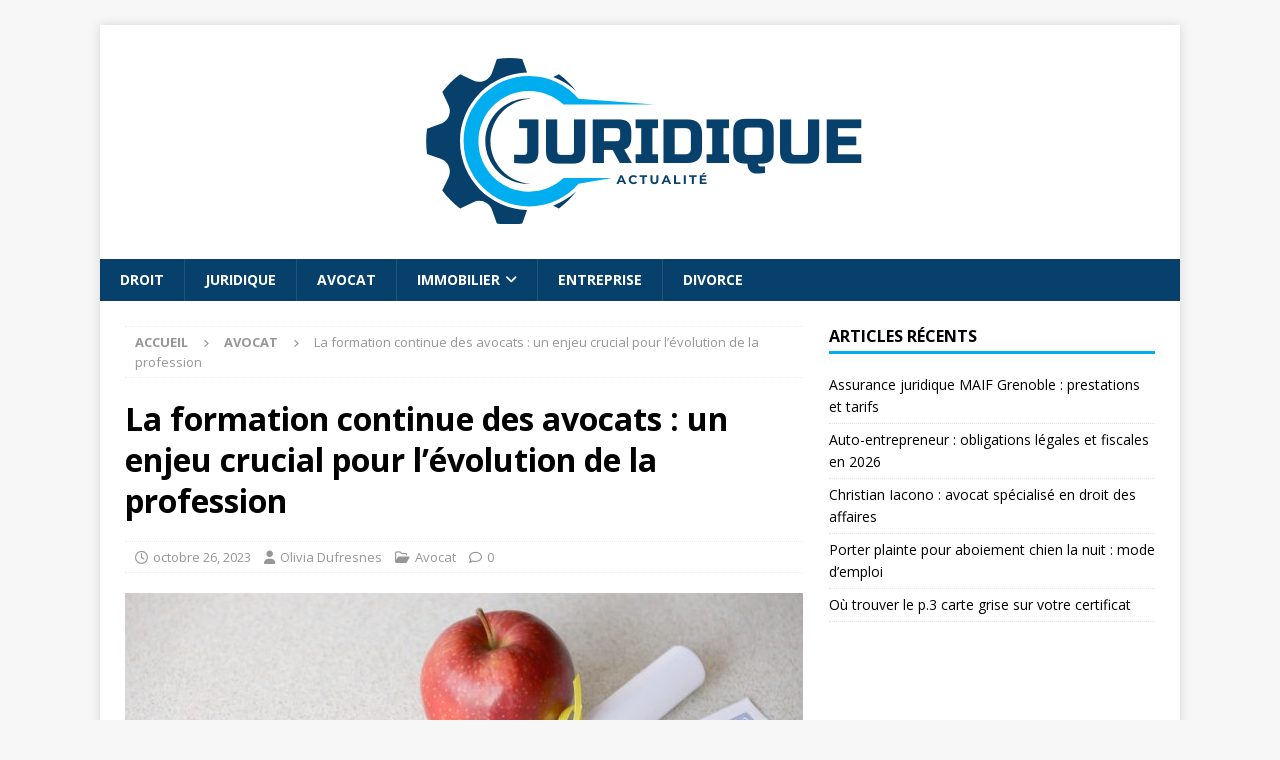

--- FILE ---
content_type: text/html; charset=UTF-8
request_url: https://www.debeugny-cortier-avocats.fr/la-formation-continue-des-avocats-un-enjeu-crucial-pour-levolution-de-la-profession/
body_size: 12699
content:
<!DOCTYPE html>
<html class="no-js mh-one-sb" lang="fr-FR">
<head>
<meta charset="UTF-8">
<meta name="viewport" content="width=device-width, initial-scale=1.0">
<link rel="profile" href="http://gmpg.org/xfn/11" />
<link rel="pingback" href="https://www.debeugny-cortier-avocats.fr/xmlrpc.php" />
<title>La formation continue des avocats : un enjeu crucial pour l&#039;évolution de la profession - DCA</title>
	<style>img:is([sizes="auto" i], [sizes^="auto," i]) { contain-intrinsic-size: 3000px 1500px }</style>
	<meta name="description" content="La formation continue des avocats est un sujet de plus en plus préoccupant à mesure que les enjeux juridiques, économiques et technologiques évoluent rapidement. Dans un contexte où le droit se complexifie et où les avocats doivent constamment adapter leurs compétences, la formation continue apparaît comme un impératif pour la…">
<meta name="robots" content="index, follow, max-snippet:-1, max-image-preview:large, max-video-preview:-1">
<link rel="canonical" href="https://www.debeugny-cortier-avocats.fr/la-formation-continue-des-avocats-un-enjeu-crucial-pour-levolution-de-la-profession/">
<meta property="og:url" content="https://www.debeugny-cortier-avocats.fr/la-formation-continue-des-avocats-un-enjeu-crucial-pour-levolution-de-la-profession/">
<meta property="og:site_name" content="DCA">
<meta property="og:locale" content="fr_FR">
<meta property="og:type" content="article">
<meta property="og:title" content="La formation continue des avocats : un enjeu crucial pour l&#039;évolution de la profession - DCA">
<meta property="og:description" content="La formation continue des avocats est un sujet de plus en plus préoccupant à mesure que les enjeux juridiques, économiques et technologiques évoluent rapidement. Dans un contexte où le droit se complexifie et où les avocats doivent constamment adapter leurs compétences, la formation continue apparaît comme un impératif pour la…">
<meta property="og:image" content="https://www.debeugny-cortier-avocats.fr/wp-content/uploads/2023/10/envato-elementspbfze.jpg">
<meta property="og:image:secure_url" content="https://www.debeugny-cortier-avocats.fr/wp-content/uploads/2023/10/envato-elementspbfze.jpg">
<meta property="og:image:width" content="1000">
<meta property="og:image:height" content="667">
<meta property="fb:pages" content="">
<meta property="fb:admins" content="">
<meta property="fb:app_id" content="">
<meta name="twitter:card" content="summary">
<meta name="twitter:title" content="La formation continue des avocats : un enjeu crucial pour l&#039;évolution de la profession - DCA">
<meta name="twitter:description" content="La formation continue des avocats est un sujet de plus en plus préoccupant à mesure que les enjeux juridiques, économiques et technologiques évoluent rapidement. Dans un contexte où le droit se complexifie et où les avocats doivent constamment adapter leurs compétences, la formation continue apparaît comme un impératif pour la…">
<meta name="twitter:image" content="https://www.debeugny-cortier-avocats.fr/wp-content/uploads/2023/10/envato-elementspbfze.jpg">
<link rel='dns-prefetch' href='//fonts.googleapis.com' />
<link rel="alternate" type="application/rss+xml" title="DCA &raquo; Flux" href="https://www.debeugny-cortier-avocats.fr/feed/" />
<link rel="alternate" type="application/rss+xml" title="DCA &raquo; Flux des commentaires" href="https://www.debeugny-cortier-avocats.fr/comments/feed/" />
<link rel="alternate" type="application/rss+xml" title="DCA &raquo; La formation continue des avocats : un enjeu crucial pour l&rsquo;évolution de la profession Flux des commentaires" href="https://www.debeugny-cortier-avocats.fr/la-formation-continue-des-avocats-un-enjeu-crucial-pour-levolution-de-la-profession/feed/" />
<script type="text/javascript">
/* <![CDATA[ */
window._wpemojiSettings = {"baseUrl":"https:\/\/s.w.org\/images\/core\/emoji\/16.0.1\/72x72\/","ext":".png","svgUrl":"https:\/\/s.w.org\/images\/core\/emoji\/16.0.1\/svg\/","svgExt":".svg","source":{"concatemoji":"https:\/\/www.debeugny-cortier-avocats.fr\/wp-includes\/js\/wp-emoji-release.min.js?ver=6.8.3"}};
/*! This file is auto-generated */
!function(s,n){var o,i,e;function c(e){try{var t={supportTests:e,timestamp:(new Date).valueOf()};sessionStorage.setItem(o,JSON.stringify(t))}catch(e){}}function p(e,t,n){e.clearRect(0,0,e.canvas.width,e.canvas.height),e.fillText(t,0,0);var t=new Uint32Array(e.getImageData(0,0,e.canvas.width,e.canvas.height).data),a=(e.clearRect(0,0,e.canvas.width,e.canvas.height),e.fillText(n,0,0),new Uint32Array(e.getImageData(0,0,e.canvas.width,e.canvas.height).data));return t.every(function(e,t){return e===a[t]})}function u(e,t){e.clearRect(0,0,e.canvas.width,e.canvas.height),e.fillText(t,0,0);for(var n=e.getImageData(16,16,1,1),a=0;a<n.data.length;a++)if(0!==n.data[a])return!1;return!0}function f(e,t,n,a){switch(t){case"flag":return n(e,"\ud83c\udff3\ufe0f\u200d\u26a7\ufe0f","\ud83c\udff3\ufe0f\u200b\u26a7\ufe0f")?!1:!n(e,"\ud83c\udde8\ud83c\uddf6","\ud83c\udde8\u200b\ud83c\uddf6")&&!n(e,"\ud83c\udff4\udb40\udc67\udb40\udc62\udb40\udc65\udb40\udc6e\udb40\udc67\udb40\udc7f","\ud83c\udff4\u200b\udb40\udc67\u200b\udb40\udc62\u200b\udb40\udc65\u200b\udb40\udc6e\u200b\udb40\udc67\u200b\udb40\udc7f");case"emoji":return!a(e,"\ud83e\udedf")}return!1}function g(e,t,n,a){var r="undefined"!=typeof WorkerGlobalScope&&self instanceof WorkerGlobalScope?new OffscreenCanvas(300,150):s.createElement("canvas"),o=r.getContext("2d",{willReadFrequently:!0}),i=(o.textBaseline="top",o.font="600 32px Arial",{});return e.forEach(function(e){i[e]=t(o,e,n,a)}),i}function t(e){var t=s.createElement("script");t.src=e,t.defer=!0,s.head.appendChild(t)}"undefined"!=typeof Promise&&(o="wpEmojiSettingsSupports",i=["flag","emoji"],n.supports={everything:!0,everythingExceptFlag:!0},e=new Promise(function(e){s.addEventListener("DOMContentLoaded",e,{once:!0})}),new Promise(function(t){var n=function(){try{var e=JSON.parse(sessionStorage.getItem(o));if("object"==typeof e&&"number"==typeof e.timestamp&&(new Date).valueOf()<e.timestamp+604800&&"object"==typeof e.supportTests)return e.supportTests}catch(e){}return null}();if(!n){if("undefined"!=typeof Worker&&"undefined"!=typeof OffscreenCanvas&&"undefined"!=typeof URL&&URL.createObjectURL&&"undefined"!=typeof Blob)try{var e="postMessage("+g.toString()+"("+[JSON.stringify(i),f.toString(),p.toString(),u.toString()].join(",")+"));",a=new Blob([e],{type:"text/javascript"}),r=new Worker(URL.createObjectURL(a),{name:"wpTestEmojiSupports"});return void(r.onmessage=function(e){c(n=e.data),r.terminate(),t(n)})}catch(e){}c(n=g(i,f,p,u))}t(n)}).then(function(e){for(var t in e)n.supports[t]=e[t],n.supports.everything=n.supports.everything&&n.supports[t],"flag"!==t&&(n.supports.everythingExceptFlag=n.supports.everythingExceptFlag&&n.supports[t]);n.supports.everythingExceptFlag=n.supports.everythingExceptFlag&&!n.supports.flag,n.DOMReady=!1,n.readyCallback=function(){n.DOMReady=!0}}).then(function(){return e}).then(function(){var e;n.supports.everything||(n.readyCallback(),(e=n.source||{}).concatemoji?t(e.concatemoji):e.wpemoji&&e.twemoji&&(t(e.twemoji),t(e.wpemoji)))}))}((window,document),window._wpemojiSettings);
/* ]]> */
</script>
<style id='wp-emoji-styles-inline-css' type='text/css'>

	img.wp-smiley, img.emoji {
		display: inline !important;
		border: none !important;
		box-shadow: none !important;
		height: 1em !important;
		width: 1em !important;
		margin: 0 0.07em !important;
		vertical-align: -0.1em !important;
		background: none !important;
		padding: 0 !important;
	}
</style>
<link rel='stylesheet' id='wp-block-library-css' href='https://www.debeugny-cortier-avocats.fr/wp-includes/css/dist/block-library/style.min.css?ver=6.8.3' type='text/css' media='all' />
<style id='classic-theme-styles-inline-css' type='text/css'>
/*! This file is auto-generated */
.wp-block-button__link{color:#fff;background-color:#32373c;border-radius:9999px;box-shadow:none;text-decoration:none;padding:calc(.667em + 2px) calc(1.333em + 2px);font-size:1.125em}.wp-block-file__button{background:#32373c;color:#fff;text-decoration:none}
</style>
<style id='global-styles-inline-css' type='text/css'>
:root{--wp--preset--aspect-ratio--square: 1;--wp--preset--aspect-ratio--4-3: 4/3;--wp--preset--aspect-ratio--3-4: 3/4;--wp--preset--aspect-ratio--3-2: 3/2;--wp--preset--aspect-ratio--2-3: 2/3;--wp--preset--aspect-ratio--16-9: 16/9;--wp--preset--aspect-ratio--9-16: 9/16;--wp--preset--color--black: #000000;--wp--preset--color--cyan-bluish-gray: #abb8c3;--wp--preset--color--white: #ffffff;--wp--preset--color--pale-pink: #f78da7;--wp--preset--color--vivid-red: #cf2e2e;--wp--preset--color--luminous-vivid-orange: #ff6900;--wp--preset--color--luminous-vivid-amber: #fcb900;--wp--preset--color--light-green-cyan: #7bdcb5;--wp--preset--color--vivid-green-cyan: #00d084;--wp--preset--color--pale-cyan-blue: #8ed1fc;--wp--preset--color--vivid-cyan-blue: #0693e3;--wp--preset--color--vivid-purple: #9b51e0;--wp--preset--gradient--vivid-cyan-blue-to-vivid-purple: linear-gradient(135deg,rgba(6,147,227,1) 0%,rgb(155,81,224) 100%);--wp--preset--gradient--light-green-cyan-to-vivid-green-cyan: linear-gradient(135deg,rgb(122,220,180) 0%,rgb(0,208,130) 100%);--wp--preset--gradient--luminous-vivid-amber-to-luminous-vivid-orange: linear-gradient(135deg,rgba(252,185,0,1) 0%,rgba(255,105,0,1) 100%);--wp--preset--gradient--luminous-vivid-orange-to-vivid-red: linear-gradient(135deg,rgba(255,105,0,1) 0%,rgb(207,46,46) 100%);--wp--preset--gradient--very-light-gray-to-cyan-bluish-gray: linear-gradient(135deg,rgb(238,238,238) 0%,rgb(169,184,195) 100%);--wp--preset--gradient--cool-to-warm-spectrum: linear-gradient(135deg,rgb(74,234,220) 0%,rgb(151,120,209) 20%,rgb(207,42,186) 40%,rgb(238,44,130) 60%,rgb(251,105,98) 80%,rgb(254,248,76) 100%);--wp--preset--gradient--blush-light-purple: linear-gradient(135deg,rgb(255,206,236) 0%,rgb(152,150,240) 100%);--wp--preset--gradient--blush-bordeaux: linear-gradient(135deg,rgb(254,205,165) 0%,rgb(254,45,45) 50%,rgb(107,0,62) 100%);--wp--preset--gradient--luminous-dusk: linear-gradient(135deg,rgb(255,203,112) 0%,rgb(199,81,192) 50%,rgb(65,88,208) 100%);--wp--preset--gradient--pale-ocean: linear-gradient(135deg,rgb(255,245,203) 0%,rgb(182,227,212) 50%,rgb(51,167,181) 100%);--wp--preset--gradient--electric-grass: linear-gradient(135deg,rgb(202,248,128) 0%,rgb(113,206,126) 100%);--wp--preset--gradient--midnight: linear-gradient(135deg,rgb(2,3,129) 0%,rgb(40,116,252) 100%);--wp--preset--font-size--small: 13px;--wp--preset--font-size--medium: 20px;--wp--preset--font-size--large: 36px;--wp--preset--font-size--x-large: 42px;--wp--preset--spacing--20: 0.44rem;--wp--preset--spacing--30: 0.67rem;--wp--preset--spacing--40: 1rem;--wp--preset--spacing--50: 1.5rem;--wp--preset--spacing--60: 2.25rem;--wp--preset--spacing--70: 3.38rem;--wp--preset--spacing--80: 5.06rem;--wp--preset--shadow--natural: 6px 6px 9px rgba(0, 0, 0, 0.2);--wp--preset--shadow--deep: 12px 12px 50px rgba(0, 0, 0, 0.4);--wp--preset--shadow--sharp: 6px 6px 0px rgba(0, 0, 0, 0.2);--wp--preset--shadow--outlined: 6px 6px 0px -3px rgba(255, 255, 255, 1), 6px 6px rgba(0, 0, 0, 1);--wp--preset--shadow--crisp: 6px 6px 0px rgba(0, 0, 0, 1);}:where(.is-layout-flex){gap: 0.5em;}:where(.is-layout-grid){gap: 0.5em;}body .is-layout-flex{display: flex;}.is-layout-flex{flex-wrap: wrap;align-items: center;}.is-layout-flex > :is(*, div){margin: 0;}body .is-layout-grid{display: grid;}.is-layout-grid > :is(*, div){margin: 0;}:where(.wp-block-columns.is-layout-flex){gap: 2em;}:where(.wp-block-columns.is-layout-grid){gap: 2em;}:where(.wp-block-post-template.is-layout-flex){gap: 1.25em;}:where(.wp-block-post-template.is-layout-grid){gap: 1.25em;}.has-black-color{color: var(--wp--preset--color--black) !important;}.has-cyan-bluish-gray-color{color: var(--wp--preset--color--cyan-bluish-gray) !important;}.has-white-color{color: var(--wp--preset--color--white) !important;}.has-pale-pink-color{color: var(--wp--preset--color--pale-pink) !important;}.has-vivid-red-color{color: var(--wp--preset--color--vivid-red) !important;}.has-luminous-vivid-orange-color{color: var(--wp--preset--color--luminous-vivid-orange) !important;}.has-luminous-vivid-amber-color{color: var(--wp--preset--color--luminous-vivid-amber) !important;}.has-light-green-cyan-color{color: var(--wp--preset--color--light-green-cyan) !important;}.has-vivid-green-cyan-color{color: var(--wp--preset--color--vivid-green-cyan) !important;}.has-pale-cyan-blue-color{color: var(--wp--preset--color--pale-cyan-blue) !important;}.has-vivid-cyan-blue-color{color: var(--wp--preset--color--vivid-cyan-blue) !important;}.has-vivid-purple-color{color: var(--wp--preset--color--vivid-purple) !important;}.has-black-background-color{background-color: var(--wp--preset--color--black) !important;}.has-cyan-bluish-gray-background-color{background-color: var(--wp--preset--color--cyan-bluish-gray) !important;}.has-white-background-color{background-color: var(--wp--preset--color--white) !important;}.has-pale-pink-background-color{background-color: var(--wp--preset--color--pale-pink) !important;}.has-vivid-red-background-color{background-color: var(--wp--preset--color--vivid-red) !important;}.has-luminous-vivid-orange-background-color{background-color: var(--wp--preset--color--luminous-vivid-orange) !important;}.has-luminous-vivid-amber-background-color{background-color: var(--wp--preset--color--luminous-vivid-amber) !important;}.has-light-green-cyan-background-color{background-color: var(--wp--preset--color--light-green-cyan) !important;}.has-vivid-green-cyan-background-color{background-color: var(--wp--preset--color--vivid-green-cyan) !important;}.has-pale-cyan-blue-background-color{background-color: var(--wp--preset--color--pale-cyan-blue) !important;}.has-vivid-cyan-blue-background-color{background-color: var(--wp--preset--color--vivid-cyan-blue) !important;}.has-vivid-purple-background-color{background-color: var(--wp--preset--color--vivid-purple) !important;}.has-black-border-color{border-color: var(--wp--preset--color--black) !important;}.has-cyan-bluish-gray-border-color{border-color: var(--wp--preset--color--cyan-bluish-gray) !important;}.has-white-border-color{border-color: var(--wp--preset--color--white) !important;}.has-pale-pink-border-color{border-color: var(--wp--preset--color--pale-pink) !important;}.has-vivid-red-border-color{border-color: var(--wp--preset--color--vivid-red) !important;}.has-luminous-vivid-orange-border-color{border-color: var(--wp--preset--color--luminous-vivid-orange) !important;}.has-luminous-vivid-amber-border-color{border-color: var(--wp--preset--color--luminous-vivid-amber) !important;}.has-light-green-cyan-border-color{border-color: var(--wp--preset--color--light-green-cyan) !important;}.has-vivid-green-cyan-border-color{border-color: var(--wp--preset--color--vivid-green-cyan) !important;}.has-pale-cyan-blue-border-color{border-color: var(--wp--preset--color--pale-cyan-blue) !important;}.has-vivid-cyan-blue-border-color{border-color: var(--wp--preset--color--vivid-cyan-blue) !important;}.has-vivid-purple-border-color{border-color: var(--wp--preset--color--vivid-purple) !important;}.has-vivid-cyan-blue-to-vivid-purple-gradient-background{background: var(--wp--preset--gradient--vivid-cyan-blue-to-vivid-purple) !important;}.has-light-green-cyan-to-vivid-green-cyan-gradient-background{background: var(--wp--preset--gradient--light-green-cyan-to-vivid-green-cyan) !important;}.has-luminous-vivid-amber-to-luminous-vivid-orange-gradient-background{background: var(--wp--preset--gradient--luminous-vivid-amber-to-luminous-vivid-orange) !important;}.has-luminous-vivid-orange-to-vivid-red-gradient-background{background: var(--wp--preset--gradient--luminous-vivid-orange-to-vivid-red) !important;}.has-very-light-gray-to-cyan-bluish-gray-gradient-background{background: var(--wp--preset--gradient--very-light-gray-to-cyan-bluish-gray) !important;}.has-cool-to-warm-spectrum-gradient-background{background: var(--wp--preset--gradient--cool-to-warm-spectrum) !important;}.has-blush-light-purple-gradient-background{background: var(--wp--preset--gradient--blush-light-purple) !important;}.has-blush-bordeaux-gradient-background{background: var(--wp--preset--gradient--blush-bordeaux) !important;}.has-luminous-dusk-gradient-background{background: var(--wp--preset--gradient--luminous-dusk) !important;}.has-pale-ocean-gradient-background{background: var(--wp--preset--gradient--pale-ocean) !important;}.has-electric-grass-gradient-background{background: var(--wp--preset--gradient--electric-grass) !important;}.has-midnight-gradient-background{background: var(--wp--preset--gradient--midnight) !important;}.has-small-font-size{font-size: var(--wp--preset--font-size--small) !important;}.has-medium-font-size{font-size: var(--wp--preset--font-size--medium) !important;}.has-large-font-size{font-size: var(--wp--preset--font-size--large) !important;}.has-x-large-font-size{font-size: var(--wp--preset--font-size--x-large) !important;}
:where(.wp-block-post-template.is-layout-flex){gap: 1.25em;}:where(.wp-block-post-template.is-layout-grid){gap: 1.25em;}
:where(.wp-block-columns.is-layout-flex){gap: 2em;}:where(.wp-block-columns.is-layout-grid){gap: 2em;}
:root :where(.wp-block-pullquote){font-size: 1.5em;line-height: 1.6;}
</style>
<link rel='stylesheet' id='dashicons-css' href='https://www.debeugny-cortier-avocats.fr/wp-includes/css/dashicons.min.css?ver=6.8.3' type='text/css' media='all' />
<link rel='stylesheet' id='admin-bar-css' href='https://www.debeugny-cortier-avocats.fr/wp-includes/css/admin-bar.min.css?ver=6.8.3' type='text/css' media='all' />
<style id='admin-bar-inline-css' type='text/css'>

    /* Hide CanvasJS credits for P404 charts specifically */
    #p404RedirectChart .canvasjs-chart-credit {
        display: none !important;
    }
    
    #p404RedirectChart canvas {
        border-radius: 6px;
    }

    .p404-redirect-adminbar-weekly-title {
        font-weight: bold;
        font-size: 14px;
        color: #fff;
        margin-bottom: 6px;
    }

    #wpadminbar #wp-admin-bar-p404_free_top_button .ab-icon:before {
        content: "\f103";
        color: #dc3545;
        top: 3px;
    }
    
    #wp-admin-bar-p404_free_top_button .ab-item {
        min-width: 80px !important;
        padding: 0px !important;
    }
    
    /* Ensure proper positioning and z-index for P404 dropdown */
    .p404-redirect-adminbar-dropdown-wrap { 
        min-width: 0; 
        padding: 0;
        position: static !important;
    }
    
    #wpadminbar #wp-admin-bar-p404_free_top_button_dropdown {
        position: static !important;
    }
    
    #wpadminbar #wp-admin-bar-p404_free_top_button_dropdown .ab-item {
        padding: 0 !important;
        margin: 0 !important;
    }
    
    .p404-redirect-dropdown-container {
        min-width: 340px;
        padding: 18px 18px 12px 18px;
        background: #23282d !important;
        color: #fff;
        border-radius: 12px;
        box-shadow: 0 8px 32px rgba(0,0,0,0.25);
        margin-top: 10px;
        position: relative !important;
        z-index: 999999 !important;
        display: block !important;
        border: 1px solid #444;
    }
    
    /* Ensure P404 dropdown appears on hover */
    #wpadminbar #wp-admin-bar-p404_free_top_button .p404-redirect-dropdown-container { 
        display: none !important;
    }
    
    #wpadminbar #wp-admin-bar-p404_free_top_button:hover .p404-redirect-dropdown-container { 
        display: block !important;
    }
    
    #wpadminbar #wp-admin-bar-p404_free_top_button:hover #wp-admin-bar-p404_free_top_button_dropdown .p404-redirect-dropdown-container {
        display: block !important;
    }
    
    .p404-redirect-card {
        background: #2c3338;
        border-radius: 8px;
        padding: 18px 18px 12px 18px;
        box-shadow: 0 2px 8px rgba(0,0,0,0.07);
        display: flex;
        flex-direction: column;
        align-items: flex-start;
        border: 1px solid #444;
    }
    
    .p404-redirect-btn {
        display: inline-block;
        background: #dc3545;
        color: #fff !important;
        font-weight: bold;
        padding: 5px 22px;
        border-radius: 8px;
        text-decoration: none;
        font-size: 17px;
        transition: background 0.2s, box-shadow 0.2s;
        margin-top: 8px;
        box-shadow: 0 2px 8px rgba(220,53,69,0.15);
        text-align: center;
        line-height: 1.6;
    }
    
    .p404-redirect-btn:hover {
        background: #c82333;
        color: #fff !important;
        box-shadow: 0 4px 16px rgba(220,53,69,0.25);
    }
    
    /* Prevent conflicts with other admin bar dropdowns */
    #wpadminbar .ab-top-menu > li:hover > .ab-item,
    #wpadminbar .ab-top-menu > li.hover > .ab-item {
        z-index: auto;
    }
    
    #wpadminbar #wp-admin-bar-p404_free_top_button:hover > .ab-item {
        z-index: 999998 !important;
    }
    
</style>
<link rel='stylesheet' id='ez-toc-css' href='https://www.debeugny-cortier-avocats.fr/wp-content/plugins/easy-table-of-contents/assets/css/screen.min.css?ver=2.0.79.2' type='text/css' media='all' />
<style id='ez-toc-inline-css' type='text/css'>
div#ez-toc-container .ez-toc-title {font-size: 120%;}div#ez-toc-container .ez-toc-title {font-weight: 500;}div#ez-toc-container ul li , div#ez-toc-container ul li a {font-size: 95%;}div#ez-toc-container ul li , div#ez-toc-container ul li a {font-weight: 500;}div#ez-toc-container nav ul ul li {font-size: 90%;}.ez-toc-box-title {font-weight: bold; margin-bottom: 10px; text-align: center; text-transform: uppercase; letter-spacing: 1px; color: #666; padding-bottom: 5px;position:absolute;top:-4%;left:5%;background-color: inherit;transition: top 0.3s ease;}.ez-toc-box-title.toc-closed {top:-25%;}
.ez-toc-container-direction {direction: ltr;}.ez-toc-counter ul{counter-reset: item ;}.ez-toc-counter nav ul li a::before {content: counters(item, '.', decimal) '. ';display: inline-block;counter-increment: item;flex-grow: 0;flex-shrink: 0;margin-right: .2em; float: left; }.ez-toc-widget-direction {direction: ltr;}.ez-toc-widget-container ul{counter-reset: item ;}.ez-toc-widget-container nav ul li a::before {content: counters(item, '.', decimal) '. ';display: inline-block;counter-increment: item;flex-grow: 0;flex-shrink: 0;margin-right: .2em; float: left; }
</style>
<link rel='stylesheet' id='mh-google-fonts-css' href='https://fonts.googleapis.com/css?family=Open+Sans:300,400,400italic,600,700' type='text/css' media='all' />
<link rel='stylesheet' id='mh-font-awesome-css' href='https://www.debeugny-cortier-avocats.fr/wp-content/themes/mh-magazine/includes/core/assets/css/font-awesome.min.css' type='text/css' media='all' />
<link rel='stylesheet' id='mh-magazine-css' href='https://www.debeugny-cortier-avocats.fr/wp-content/themes/mh-magazine/style.css?ver=5.0.4' type='text/css' media='all' />
<script type="text/javascript" src="https://www.debeugny-cortier-avocats.fr/wp-includes/js/jquery/jquery.min.js?ver=3.7.1" id="jquery-core-js"></script>
<script type="text/javascript" src="https://www.debeugny-cortier-avocats.fr/wp-includes/js/jquery/jquery-migrate.min.js?ver=3.4.1" id="jquery-migrate-js"></script>
<script type="text/javascript" id="mh-scripts-js-extra">
/* <![CDATA[ */
var mh = {"text":{"toggle_menu":"Toggle Menu"}};
/* ]]> */
</script>
<script type="text/javascript" src="https://www.debeugny-cortier-avocats.fr/wp-content/themes/mh-magazine/includes/core/assets/js/scripts.js?ver=5.0.4" id="mh-scripts-js"></script>
<link rel="https://api.w.org/" href="https://www.debeugny-cortier-avocats.fr/wp-json/" /><link rel="alternate" title="JSON" type="application/json" href="https://www.debeugny-cortier-avocats.fr/wp-json/wp/v2/posts/631" /><link rel="EditURI" type="application/rsd+xml" title="RSD" href="https://www.debeugny-cortier-avocats.fr/xmlrpc.php?rsd" />
<meta name="generator" content="WordPress 6.8.3" />
<link rel='shortlink' href='https://www.debeugny-cortier-avocats.fr/?p=631' />
<link rel="alternate" title="oEmbed (JSON)" type="application/json+oembed" href="https://www.debeugny-cortier-avocats.fr/wp-json/oembed/1.0/embed?url=https%3A%2F%2Fwww.debeugny-cortier-avocats.fr%2Fla-formation-continue-des-avocats-un-enjeu-crucial-pour-levolution-de-la-profession%2F" />
<link rel="alternate" title="oEmbed (XML)" type="text/xml+oembed" href="https://www.debeugny-cortier-avocats.fr/wp-json/oembed/1.0/embed?url=https%3A%2F%2Fwww.debeugny-cortier-avocats.fr%2Fla-formation-continue-des-avocats-un-enjeu-crucial-pour-levolution-de-la-profession%2F&#038;format=xml" />
<!--[if lt IE 9]>
<script src="https://www.debeugny-cortier-avocats.fr/wp-content/themes/mh-magazine/js/css3-mediaqueries.js"></script>
<![endif]-->
<!--[if lt IE 9]>
<script src="https://www.debeugny-cortier-avocats.fr/wp-content/themes/mh-magazine/js/css3-mediaqueries.js"></script>
<![endif]-->
<style type="text/css">
.mh-navigation li:hover, .mh-navigation ul li:hover > ul, .mh-main-nav-wrap, .mh-main-nav, .mh-social-nav li a:hover, .entry-tags li, .mh-slider-caption, .mh-widget-layout8 .mh-widget-title .mh-footer-widget-title-inner, .mh-widget-col-1 .mh-slider-caption, .mh-widget-col-1 .mh-posts-lineup-caption, .mh-carousel-layout1, .mh-spotlight-widget, .mh-social-widget li a, .mh-author-bio-widget, .mh-footer-widget .mh-tab-comment-excerpt, .mh-nip-item:hover .mh-nip-overlay, .mh-widget .tagcloud a, .mh-footer-widget .tagcloud a, .mh-footer, .mh-copyright-wrap, input[type=submit]:hover, #infinite-handle span:hover { background: #07416b; }
.mh-extra-nav-bg { background: rgba(7, 65, 107, 0.2); }
.mh-slider-caption, .mh-posts-stacked-title, .mh-posts-lineup-caption { background: #07416b; background: rgba(7, 65, 107, 0.8); }
@media screen and (max-width: 900px) { #mh-mobile .mh-slider-caption, #mh-mobile .mh-posts-lineup-caption { background: rgba(7, 65, 107, 1); } }
.slicknav_menu, .slicknav_nav ul, #mh-mobile .mh-footer-widget .mh-posts-stacked-overlay { border-color: #07416b; }
.mh-copyright, .mh-copyright a { color: #fff; }
.mh-widget-layout4 .mh-widget-title { background: #00adef; background: rgba(0, 173, 239, 0.6); }
.mh-preheader, .mh-wide-layout .mh-subheader, .mh-ticker-title, .mh-main-nav li:hover, .mh-footer-nav, .slicknav_menu, .slicknav_btn, .slicknav_nav .slicknav_item:hover, .slicknav_nav a:hover, .mh-back-to-top, .mh-subheading, .entry-tags .fa, .entry-tags li:hover, .mh-widget-layout2 .mh-widget-title, .mh-widget-layout4 .mh-widget-title-inner, .mh-widget-layout4 .mh-footer-widget-title, .mh-widget-layout5 .mh-widget-title-inner, .mh-widget-layout6 .mh-widget-title, #mh-mobile .flex-control-paging li a.flex-active, .mh-image-caption, .mh-carousel-layout1 .mh-carousel-caption, .mh-tab-button.active, .mh-tab-button.active:hover, .mh-footer-widget .mh-tab-button.active, .mh-social-widget li:hover a, .mh-footer-widget .mh-social-widget li a, .mh-footer-widget .mh-author-bio-widget, .tagcloud a:hover, .mh-widget .tagcloud a:hover, .mh-footer-widget .tagcloud a:hover, .mh-posts-stacked-item .mh-meta, .page-numbers:hover, .mh-loop-pagination .current, .mh-comments-pagination .current, .pagelink, a:hover .pagelink, input[type=submit], #infinite-handle span { background: #00adef; }
.mh-main-nav-wrap .slicknav_nav ul, blockquote, .mh-widget-layout1 .mh-widget-title, .mh-widget-layout3 .mh-widget-title, .mh-widget-layout5 .mh-widget-title, .mh-widget-layout8 .mh-widget-title:after, #mh-mobile .mh-slider-caption, .mh-carousel-layout1, .mh-spotlight-widget, .mh-author-bio-widget, .mh-author-bio-title, .mh-author-bio-image-frame, .mh-video-widget, .mh-tab-buttons, textarea:hover, input[type=text]:hover, input[type=email]:hover, input[type=tel]:hover, input[type=url]:hover { border-color: #00adef; }
.mh-header-tagline, .mh-dropcap, .mh-carousel-layout1 .flex-direction-nav a, .mh-carousel-layout2 .mh-carousel-caption, .mh-posts-digest-small-category, .mh-posts-lineup-more, .bypostauthor .fn:after, .mh-comment-list .comment-reply-link:before, #respond #cancel-comment-reply-link:before { color: #00adef; }
</style>
<link rel="icon" href="https://www.debeugny-cortier-avocats.fr/wp-content/uploads/2025/02/cropped-cropped-dca-juridique-32x32.png" sizes="32x32" />
<link rel="icon" href="https://www.debeugny-cortier-avocats.fr/wp-content/uploads/2025/02/cropped-cropped-dca-juridique-192x192.png" sizes="192x192" />
<link rel="apple-touch-icon" href="https://www.debeugny-cortier-avocats.fr/wp-content/uploads/2025/02/cropped-cropped-dca-juridique-180x180.png" />
<meta name="msapplication-TileImage" content="https://www.debeugny-cortier-avocats.fr/wp-content/uploads/2025/02/cropped-cropped-dca-juridique-270x270.png" />
</head>
<body id="mh-mobile" class="wp-singular post-template-default single single-post postid-631 single-format-standard wp-custom-logo wp-theme-mh-magazine mh-boxed-layout mh-right-sb mh-loop-layout1 mh-widget-layout1" itemscope="itemscope" itemtype="https://schema.org/WebPage">
<div class="mh-container mh-container-outer">
<div class="mh-header-nav-mobile clearfix"></div>
<header class="mh-header" itemscope="itemscope" itemtype="https://schema.org/WPHeader">
	<div class="mh-container mh-container-inner clearfix">
	   <div class="mh-custom-header clearfix">
<div class="mh-header-columns mh-row clearfix">
<div class="mh-col-1-1 mh-site-identity">
<div class="mh-site-logo" role="banner" itemscope="itemscope" itemtype="https://schema.org/Brand">
<a href="https://www.debeugny-cortier-avocats.fr/" class="custom-logo-link" rel="home"><img width="750" height="194" src="https://www.debeugny-cortier-avocats.fr/wp-content/uploads/2025/02/cropped-dca-juridique.png" class="custom-logo" alt="DCA" decoding="async" fetchpriority="high" srcset="https://www.debeugny-cortier-avocats.fr/wp-content/uploads/2025/02/cropped-dca-juridique.png 750w, https://www.debeugny-cortier-avocats.fr/wp-content/uploads/2025/02/cropped-dca-juridique-300x78.png 300w" sizes="(max-width: 750px) 100vw, 750px" /></a></div>
</div>
</div>
</div>
	</div>
	<div class="mh-main-nav-wrap">
		<nav class="mh-navigation mh-main-nav mh-container mh-container-inner clearfix" itemscope="itemscope" itemtype="https://schema.org/SiteNavigationElement">
			<div class="menu-menu-principal-container"><ul id="menu-menu-principal" class="menu"><li id="menu-item-599" class="menu-item menu-item-type-taxonomy menu-item-object-category menu-item-599"><a href="https://www.debeugny-cortier-avocats.fr/droit/">Droit</a></li>
<li id="menu-item-598" class="menu-item menu-item-type-taxonomy menu-item-object-category menu-item-598"><a href="https://www.debeugny-cortier-avocats.fr/juridique/">Juridique</a></li>
<li id="menu-item-600" class="menu-item menu-item-type-taxonomy menu-item-object-category current-post-ancestor current-menu-parent current-post-parent menu-item-600"><a href="https://www.debeugny-cortier-avocats.fr/avocat/">Avocat</a></li>
<li id="menu-item-601" class="menu-item menu-item-type-taxonomy menu-item-object-category menu-item-has-children menu-item-601"><a href="https://www.debeugny-cortier-avocats.fr/immobilier/">Immobilier</a>
<ul class="sub-menu">
	<li id="menu-item-12" class="menu-item menu-item-type-post_type menu-item-object-page current-post-parent menu-item-12"><a href="https://www.debeugny-cortier-avocats.fr/avocat-en-droit-immobilier/">Droit immobilier</a></li>
</ul>
</li>
<li id="menu-item-602" class="menu-item menu-item-type-taxonomy menu-item-object-category menu-item-602"><a href="https://www.debeugny-cortier-avocats.fr/entreprise/">Entreprise</a></li>
<li id="menu-item-603" class="menu-item menu-item-type-taxonomy menu-item-object-category menu-item-603"><a href="https://www.debeugny-cortier-avocats.fr/divorce/">Divorce</a></li>
</ul></div>		</nav>
	</div>
	</header>
<div class="mh-wrapper clearfix">
	<div class="mh-main clearfix">
		<div id="main-content" class="mh-content" role="main" itemprop="mainContentOfPage"><nav class="mh-breadcrumb" itemscope itemtype="https://schema.org/BreadcrumbList"><span itemprop="itemListElement" itemscope itemtype="https://schema.org/ListItem"><a href="https://www.debeugny-cortier-avocats.fr" title="Accueil" itemprop="item"><span itemprop="name">Accueil</span></a><meta itemprop="position" content="1" /></span><span class="mh-breadcrumb-delimiter"><i class="fa fa-angle-right"></i></span><span itemprop="itemListElement" itemscope itemtype="https://schema.org/ListItem"><a href="https://www.debeugny-cortier-avocats.fr/avocat/" itemprop="item" title="Avocat"><span itemprop="name">Avocat</span></a><meta itemprop="position" content="2" /></span><span class="mh-breadcrumb-delimiter"><i class="fa fa-angle-right"></i></span>La formation continue des avocats : un enjeu crucial pour l&rsquo;évolution de la profession</nav>
<article id="post-631" class="post-631 post type-post status-publish format-standard has-post-thumbnail hentry category-avocat">
	<header class="entry-header clearfix"><h1 class="entry-title">La formation continue des avocats : un enjeu crucial pour l&rsquo;évolution de la profession</h1><div class="mh-meta entry-meta">
<span class="entry-meta-date updated"><i class="far fa-clock"></i><a href="https://www.debeugny-cortier-avocats.fr/2023/10/">octobre 26, 2023</a></span>
<span class="entry-meta-author author vcard"><i class="fa fa-user"></i><a class="fn" href="https://www.debeugny-cortier-avocats.fr/author/admindca34234sdfss77/">Olivia Dufresnes</a></span>
<span class="entry-meta-categories"><i class="far fa-folder-open"></i><a href="https://www.debeugny-cortier-avocats.fr/avocat/" rel="category tag">Avocat</a></span>
<span class="entry-meta-comments"><i class="far fa-comment"></i><a href="https://www.debeugny-cortier-avocats.fr/la-formation-continue-des-avocats-un-enjeu-crucial-pour-levolution-de-la-profession/#respond" class="mh-comment-count-link" >0</a></span>
</div>
	</header>
		<div class="entry-content clearfix">
<figure class="entry-thumbnail">
<img width="678" height="381" src="https://www.debeugny-cortier-avocats.fr/wp-content/uploads/2023/10/envato-elementspbfze-678x381.jpg" class="attachment-mh-magazine-content size-mh-magazine-content wp-post-image" alt="" title="envato-elementspbfze" loading="eager" decoding="async" />
</figure>
<div class="mh-social-top">
<div class="mh-share-buttons clearfix">
	<a class="mh-facebook" href="#" onclick="window.open('https://www.facebook.com/sharer.php?u=https%3A%2F%2Fwww.debeugny-cortier-avocats.fr%2Fla-formation-continue-des-avocats-un-enjeu-crucial-pour-levolution-de-la-profession%2F&t=La+formation+continue+des+avocats+%3A+un+enjeu+crucial+pour+l%E2%80%99%C3%A9volution+de+la+profession', 'facebookShare', 'width=626,height=436'); return false;" title="Partager sur Facebook">
		<span class="mh-share-button"><i class="fab fa-facebook-f"></i></span>
	</a>
	<a class="mh-twitter" href="#" onclick="window.open('https://twitter.com/share?text=La+formation+continue+des+avocats+%3A+un+enjeu+crucial+pour+l%E2%80%99%C3%A9volution+de+la+profession:&url=https%3A%2F%2Fwww.debeugny-cortier-avocats.fr%2Fla-formation-continue-des-avocats-un-enjeu-crucial-pour-levolution-de-la-profession%2F', 'twitterShare', 'width=626,height=436'); return false;" title="Tweeter cet article">
		<span class="mh-share-button"><i class="fab fa-x-twitter"></i></span>
	</a>
	<a class="mh-linkedin" href="#" onclick="window.open('https://www.linkedin.com/shareArticle?mini=true&url=https%3A%2F%2Fwww.debeugny-cortier-avocats.fr%2Fla-formation-continue-des-avocats-un-enjeu-crucial-pour-levolution-de-la-profession%2F&source=', 'linkedinShare', 'width=626,height=436'); return false;" title="Share on LinkedIn">
		<span class="mh-share-button"><i class="fab fa-linkedin"></i></span>
	</a>
	<a class="mh-pinterest" href="#" onclick="window.open('https://pinterest.com/pin/create/button/?url=https%3A%2F%2Fwww.debeugny-cortier-avocats.fr%2Fla-formation-continue-des-avocats-un-enjeu-crucial-pour-levolution-de-la-profession%2F&media=https://www.debeugny-cortier-avocats.fr/wp-content/uploads/2023/10/envato-elementspbfze.jpg&description=La+formation+continue+des+avocats+%3A+un+enjeu+crucial+pour+l%E2%80%99%C3%A9volution+de+la+profession', 'pinterestShare', 'width=750,height=350'); return false;" title="Pin cet article">
		<span class="mh-share-button"><i class="fab fa-pinterest"></i></span>
	</a>
	<a class="mh-email" href="mailto:?subject=La%20formation%20continue%20des%20avocats%20%3A%20un%20enjeu%20crucial%20pour%20l%E2%80%99%C3%A9volution%20de%20la%20profession&amp;body=https%3A%2F%2Fwww.debeugny-cortier-avocats.fr%2Fla-formation-continue-des-avocats-un-enjeu-crucial-pour-levolution-de-la-profession%2F" title="Send this article to a friend" target="_blank">
		<span class="mh-share-button"><i class="far fa-envelope"></i></span>
	</a>
	<a class="mh-print" href="javascript:window.print()" title="Print this article">
		<span class="mh-share-button"><i class="fas fa-print"></i></span>
	</a>
    <a class="mh-whatsapp" href="#" onclick="window.open('https://api.whatsapp.com/send?phone={phone_number}&text=La+formation+continue+des+avocats+%3A+un+enjeu+crucial+pour+l%E2%80%99%C3%A9volution+de+la+profession:&url=https%3A%2F%2Fwww.debeugny-cortier-avocats.fr%2Fla-formation-continue-des-avocats-un-enjeu-crucial-pour-levolution-de-la-profession%2F', 'whatsappShare', 'width=626,height=436'); return false;" title="Share on Whatsapp">
        <span class="mh-share-button"><i class="fab fa-whatsapp"></i></span>
    </a>
	<a class="mh-mastodon" href="#" onclick="window.open('https://mastodonshare.com/share?text=La+formation+continue+des+avocats+%3A+un+enjeu+crucial+pour+l%E2%80%99%C3%A9volution+de+la+profession:&url=https%3A%2F%2Fwww.debeugny-cortier-avocats.fr%2Fla-formation-continue-des-avocats-un-enjeu-crucial-pour-levolution-de-la-profession%2F', 'mustodonShare', 'width=626,height=436'); return false;" title="Share On Mastodon">
		<span class="mh-share-button">
			<img src="https://www.debeugny-cortier-avocats.fr/wp-content/themes/mh-magazine/includes/core/assets/images/mostadon-logo.png" height="25px" width="20px">
		</span>
	</a>
</div></div>
<div id="ez-toc-container" class="ez-toc-v2_0_79_2 counter-hierarchy ez-toc-counter ez-toc-grey ez-toc-container-direction">
<div class="ez-toc-title-container">
<p class="ez-toc-title" style="cursor:inherit">Contenu de la page</p>
<span class="ez-toc-title-toggle"><a href="#" class="ez-toc-pull-right ez-toc-btn ez-toc-btn-xs ez-toc-btn-default ez-toc-toggle" aria-label="Toggle Table of Content"><span class="ez-toc-js-icon-con"><span class=""><span class="eztoc-hide" style="display:none;">Toggle</span><span class="ez-toc-icon-toggle-span"><svg style="fill: #999;color:#999" xmlns="http://www.w3.org/2000/svg" class="list-377408" width="20px" height="20px" viewBox="0 0 24 24" fill="none"><path d="M6 6H4v2h2V6zm14 0H8v2h12V6zM4 11h2v2H4v-2zm16 0H8v2h12v-2zM4 16h2v2H4v-2zm16 0H8v2h12v-2z" fill="currentColor"></path></svg><svg style="fill: #999;color:#999" class="arrow-unsorted-368013" xmlns="http://www.w3.org/2000/svg" width="10px" height="10px" viewBox="0 0 24 24" version="1.2" baseProfile="tiny"><path d="M18.2 9.3l-6.2-6.3-6.2 6.3c-.2.2-.3.4-.3.7s.1.5.3.7c.2.2.4.3.7.3h11c.3 0 .5-.1.7-.3.2-.2.3-.5.3-.7s-.1-.5-.3-.7zM5.8 14.7l6.2 6.3 6.2-6.3c.2-.2.3-.5.3-.7s-.1-.5-.3-.7c-.2-.2-.4-.3-.7-.3h-11c-.3 0-.5.1-.7.3-.2.2-.3.5-.3.7s.1.5.3.7z"/></svg></span></span></span></a></span></div>
<nav><ul class='ez-toc-list ez-toc-list-level-1 ' ><li class='ez-toc-page-1 ez-toc-heading-level-2'><a class="ez-toc-link ez-toc-heading-1" href="#Pourquoi_la_formation_continue_des_avocats_est-elle_necessaire" >Pourquoi la formation continue des avocats est-elle nécessaire ?</a></li><li class='ez-toc-page-1 ez-toc-heading-level-2'><a class="ez-toc-link ez-toc-heading-2" href="#Les_differentes_modalites_de_la_formation_continue_des_avocats" >Les différentes modalités de la formation continue des avocats</a></li><li class='ez-toc-page-1 ez-toc-heading-level-2'><a class="ez-toc-link ez-toc-heading-3" href="#Les_conseils_pour_reussir_sa_formation_continue" >Les conseils pour réussir sa formation continue</a></li></ul></nav></div>
<p>La formation continue des avocats est un sujet de plus en plus préoccupant à mesure que les enjeux juridiques, économiques et technologiques évoluent rapidement. Dans un contexte où le droit se complexifie et où les avocats doivent constamment adapter leurs compétences, la formation continue apparaît comme un impératif pour la profession. Cet article propose d&rsquo;examiner les raisons pour lesquelles la formation continue est essentielle pour les avocats, ainsi que les différentes modalités qu&rsquo;elle peut prendre.</p>
<h2><span class="ez-toc-section" id="Pourquoi_la_formation_continue_des_avocats_est-elle_necessaire"></span>Pourquoi la formation continue des avocats est-elle nécessaire ?<span class="ez-toc-section-end"></span></h2>
<p>D&rsquo;abord, il convient de rappeler que <strong>la formation continue est une obligation déontologique</strong> pour les avocats. En effet, selon l&rsquo;article 14.4 du Règlement Intérieur National (RIN) de la profession d&rsquo;avocat, « tout avocat doit accomplir chaque année un nombre minimum d&rsquo;heures de formation ». Cette exigence traduit la volonté de garantir une qualité constante dans l&rsquo;exercice de la profession, en s&rsquo;assurant que chaque avocat dispose des connaissances nécessaires pour défendre au mieux les intérêts de ses clients.</p>
<p>Par ailleurs, <strong>les évolutions législatives et jurisprudentielles</strong> rendent indispensable une actualisation régulière des connaissances juridiques. Les lois et règlements sont fréquemment modifiés, tandis que la jurisprudence crée continuellement de nouvelles interprétations du droit. Il est donc essentiel pour les avocats de se tenir informés des évolutions en la matière, afin de pouvoir conseiller et défendre leurs clients de manière optimale.</p>
<p>En outre, <strong>les mutations économiques et technologiques</strong> ont un impact direct sur le métier d&rsquo;avocat. Les nouvelles technologies, telles que l&rsquo;intelligence artificielle ou la blockchain, bouleversent les pratiques juridiques et offrent de nouvelles opportunités pour la profession. Il est donc crucial pour les avocats de se former à ces sujets, afin de rester compétitifs sur le marché du droit.</p>
<div style="clear:both; margin-top:0em; margin-bottom:1em;"><a href="https://www.debeugny-cortier-avocats.fr/les-avocats-et-les-lois-sur-les-communications-electroniques/" target="_blank" rel="dofollow" class="ua3d1bc742ebd45a256d91f3dc96565e0"><!-- INLINE RELATED POSTS 1/3 //--><style> .ua3d1bc742ebd45a256d91f3dc96565e0 { padding:0px; margin: 0; padding-top:1em!important; padding-bottom:1em!important; width:100%; display: block; font-weight:bold; background-color:#eaeaea; border:0!important; border-left:4px solid #34495E!important; text-decoration:none; } .ua3d1bc742ebd45a256d91f3dc96565e0:active, .ua3d1bc742ebd45a256d91f3dc96565e0:hover { opacity: 1; transition: opacity 250ms; webkit-transition: opacity 250ms; text-decoration:none; } .ua3d1bc742ebd45a256d91f3dc96565e0 { transition: background-color 250ms; webkit-transition: background-color 250ms; opacity: 1; transition: opacity 250ms; webkit-transition: opacity 250ms; } .ua3d1bc742ebd45a256d91f3dc96565e0 .ctaText { font-weight:bold; color:#464646; text-decoration:none; font-size: 16px; } .ua3d1bc742ebd45a256d91f3dc96565e0 .postTitle { color:#000000; text-decoration: underline!important; font-size: 16px; } .ua3d1bc742ebd45a256d91f3dc96565e0:hover .postTitle { text-decoration: underline!important; } </style><div style="padding-left:1em; padding-right:1em;"><span class="ctaText">A lire également</span>&nbsp; <span class="postTitle">Les avocats et les lois sur les communications électroniques</span></div></a></div><h2><span class="ez-toc-section" id="Les_differentes_modalites_de_la_formation_continue_des_avocats"></span>Les différentes modalités de la formation continue des avocats<span class="ez-toc-section-end"></span></h2>
<p>La formation continue peut prendre plusieurs formes, qui répondent à des besoins et des objectifs variés. Parmi les principales modalités de formation continue, on peut citer :</p>
<ul>
<li><strong>Les formations diplômantes</strong>, qui permettent d&rsquo;acquérir une spécialisation ou d&rsquo;approfondir ses connaissances dans un domaine particulier du droit. Elles sont généralement proposées par les universités ou les écoles spécialisées (comme l&rsquo;École nationale de la magistrature en France) et peuvent donner lieu à l&rsquo;obtention d&rsquo;un diplôme (Master 2, par exemple).</li>
<li><strong>Les formations professionnelles</strong>, qui visent à développer des compétences spécifiques liées à l&rsquo;exercice du métier d&rsquo;avocat. Elles peuvent être organisées par les Ordres des avocats, les barreaux ou les organismes privés, et concernent des sujets aussi divers que la déontologie, la gestion de cabinet, la négociation ou encore les techniques de plaidoirie.</li>
<li><strong>Les séminaires et conférences</strong>, qui permettent d&rsquo;aborder des problématiques d&rsquo;actualité ou de réfléchir à des enjeux transversaux du droit. Ces événements peuvent être organisés par des institutions publiques (comme les juridictions), des associations professionnelles (comme l&rsquo;Association française des avocats) ou des organismes privés (comme les éditeurs juridiques).</li>
<li><strong>Les formations en ligne</strong>, qui offrent une flexibilité et une accessibilité accrues aux avocats soucieux de se former à leur rythme. De nombreux MOOC (Massive Open Online Courses) sont désormais disponibles dans le domaine juridique, permettant aux professionnels d&rsquo;accéder à des contenus pédagogiques variés et de qualité.</li>
</ul>
<h2><span class="ez-toc-section" id="Les_conseils_pour_reussir_sa_formation_continue"></span>Les conseils pour réussir sa formation continue<span class="ez-toc-section-end"></span></h2>
<p>Pour tirer pleinement profit de la formation continue, voici quelques conseils :</p>
<ol>
<li><strong>Identifier ses besoins et ses objectifs</strong> : avant de choisir une formation, il est important de déterminer quelles compétences ou connaissances doivent être améliorées ou acquises. Cela permettra de sélectionner les formations les plus adaptées à ses besoins professionnels.</li>
<li><strong>Privilégier la qualité</strong> : pour s&rsquo;assurer que la formation suivie apporte réellement une plus-value, il est essentiel de privilégier les formations dispensées par des professionnels reconnus et expérimentés.</li>
<li><strong>Planifier son parcours de formation</strong> : pour éviter de se laisser déborder par les obligations professionnelles, il peut être utile d&rsquo;établir un calendrier de formation sur l&rsquo;année, en tenant compte des périodes d&rsquo;activité plus ou moins intense.</li>
<li><strong>Participer activement</strong> : pour maximiser les bénéfices de la formation, il est recommandé de s&rsquo;impliquer pleinement dans le processus d&rsquo;apprentissage, en posant des questions, en participant aux échanges et en mettant en pratique les enseignements reçus.</li>
</ol>
<div style="clear:both; margin-top:0em; margin-bottom:1em;"><a href="https://www.debeugny-cortier-avocats.fr/les-avocats-et-les-lois-sur-les-clauses-abusives/" target="_blank" rel="dofollow" class="u91283a0e2f0c886ea2faf74d25def79f"><!-- INLINE RELATED POSTS 2/3 //--><style> .u91283a0e2f0c886ea2faf74d25def79f { padding:0px; margin: 0; padding-top:1em!important; padding-bottom:1em!important; width:100%; display: block; font-weight:bold; background-color:#eaeaea; border:0!important; border-left:4px solid #34495E!important; text-decoration:none; } .u91283a0e2f0c886ea2faf74d25def79f:active, .u91283a0e2f0c886ea2faf74d25def79f:hover { opacity: 1; transition: opacity 250ms; webkit-transition: opacity 250ms; text-decoration:none; } .u91283a0e2f0c886ea2faf74d25def79f { transition: background-color 250ms; webkit-transition: background-color 250ms; opacity: 1; transition: opacity 250ms; webkit-transition: opacity 250ms; } .u91283a0e2f0c886ea2faf74d25def79f .ctaText { font-weight:bold; color:#464646; text-decoration:none; font-size: 16px; } .u91283a0e2f0c886ea2faf74d25def79f .postTitle { color:#000000; text-decoration: underline!important; font-size: 16px; } .u91283a0e2f0c886ea2faf74d25def79f:hover .postTitle { text-decoration: underline!important; } </style><div style="padding-left:1em; padding-right:1em;"><span class="ctaText">A lire également</span>&nbsp; <span class="postTitle">Les avocats et les lois sur les clauses abusives</span></div></a></div><p>La formation continue des avocats est un enjeu fondamental pour l&rsquo;évolution de la profession. Face aux défis posés par les évolutions législatives, économiques et technologiques, il est essentiel que chaque avocat prenne conscience de l&rsquo;importance de se former tout au long de sa carrière, afin de garantir une qualité constante dans l&rsquo;exercice de son métier. En suivant ces conseils et en choisissant judicieusement ses formations, chaque avocat pourra ainsi contribuer à renforcer la compétitivité et le dynamisme de la profession.</p>
<div class="mh-social-bottom">
<div class="mh-share-buttons clearfix">
	<a class="mh-facebook" href="#" onclick="window.open('https://www.facebook.com/sharer.php?u=https%3A%2F%2Fwww.debeugny-cortier-avocats.fr%2Fla-formation-continue-des-avocats-un-enjeu-crucial-pour-levolution-de-la-profession%2F&t=La+formation+continue+des+avocats+%3A+un+enjeu+crucial+pour+l%E2%80%99%C3%A9volution+de+la+profession', 'facebookShare', 'width=626,height=436'); return false;" title="Partager sur Facebook">
		<span class="mh-share-button"><i class="fab fa-facebook-f"></i></span>
	</a>
	<a class="mh-twitter" href="#" onclick="window.open('https://twitter.com/share?text=La+formation+continue+des+avocats+%3A+un+enjeu+crucial+pour+l%E2%80%99%C3%A9volution+de+la+profession:&url=https%3A%2F%2Fwww.debeugny-cortier-avocats.fr%2Fla-formation-continue-des-avocats-un-enjeu-crucial-pour-levolution-de-la-profession%2F', 'twitterShare', 'width=626,height=436'); return false;" title="Tweeter cet article">
		<span class="mh-share-button"><i class="fab fa-x-twitter"></i></span>
	</a>
	<a class="mh-linkedin" href="#" onclick="window.open('https://www.linkedin.com/shareArticle?mini=true&url=https%3A%2F%2Fwww.debeugny-cortier-avocats.fr%2Fla-formation-continue-des-avocats-un-enjeu-crucial-pour-levolution-de-la-profession%2F&source=', 'linkedinShare', 'width=626,height=436'); return false;" title="Share on LinkedIn">
		<span class="mh-share-button"><i class="fab fa-linkedin"></i></span>
	</a>
	<a class="mh-pinterest" href="#" onclick="window.open('https://pinterest.com/pin/create/button/?url=https%3A%2F%2Fwww.debeugny-cortier-avocats.fr%2Fla-formation-continue-des-avocats-un-enjeu-crucial-pour-levolution-de-la-profession%2F&media=https://www.debeugny-cortier-avocats.fr/wp-content/uploads/2023/10/envato-elementspbfze.jpg&description=La+formation+continue+des+avocats+%3A+un+enjeu+crucial+pour+l%E2%80%99%C3%A9volution+de+la+profession', 'pinterestShare', 'width=750,height=350'); return false;" title="Pin cet article">
		<span class="mh-share-button"><i class="fab fa-pinterest"></i></span>
	</a>
	<a class="mh-email" href="mailto:?subject=La%20formation%20continue%20des%20avocats%20%3A%20un%20enjeu%20crucial%20pour%20l%E2%80%99%C3%A9volution%20de%20la%20profession&amp;body=https%3A%2F%2Fwww.debeugny-cortier-avocats.fr%2Fla-formation-continue-des-avocats-un-enjeu-crucial-pour-levolution-de-la-profession%2F" title="Send this article to a friend" target="_blank">
		<span class="mh-share-button"><i class="far fa-envelope"></i></span>
	</a>
	<a class="mh-print" href="javascript:window.print()" title="Print this article">
		<span class="mh-share-button"><i class="fas fa-print"></i></span>
	</a>
    <a class="mh-whatsapp" href="#" onclick="window.open('https://api.whatsapp.com/send?phone={phone_number}&text=La+formation+continue+des+avocats+%3A+un+enjeu+crucial+pour+l%E2%80%99%C3%A9volution+de+la+profession:&url=https%3A%2F%2Fwww.debeugny-cortier-avocats.fr%2Fla-formation-continue-des-avocats-un-enjeu-crucial-pour-levolution-de-la-profession%2F', 'whatsappShare', 'width=626,height=436'); return false;" title="Share on Whatsapp">
        <span class="mh-share-button"><i class="fab fa-whatsapp"></i></span>
    </a>
	<a class="mh-mastodon" href="#" onclick="window.open('https://mastodonshare.com/share?text=La+formation+continue+des+avocats+%3A+un+enjeu+crucial+pour+l%E2%80%99%C3%A9volution+de+la+profession:&url=https%3A%2F%2Fwww.debeugny-cortier-avocats.fr%2Fla-formation-continue-des-avocats-un-enjeu-crucial-pour-levolution-de-la-profession%2F', 'mustodonShare', 'width=626,height=436'); return false;" title="Share On Mastodon">
		<span class="mh-share-button">
			<img src="https://www.debeugny-cortier-avocats.fr/wp-content/themes/mh-magazine/includes/core/assets/images/mostadon-logo.png" height="25px" width="20px">
		</span>
	</a>
</div></div>
	</div></article><nav class="mh-post-nav mh-row clearfix" itemscope="itemscope" itemtype="https://schema.org/SiteNavigationElement">
<div class="mh-col-1-2 mh-post-nav-item mh-post-nav-prev">
<a href="https://www.debeugny-cortier-avocats.fr/la-regulation-du-lobbying-un-enjeu-crucial-pour-la-democratie/" rel="prev"><img width="80" height="60" src="https://www.debeugny-cortier-avocats.fr/wp-content/uploads/2023/10/envato-elementsfx85t-1-80x60.jpg" class="attachment-mh-magazine-small size-mh-magazine-small wp-post-image" alt="" decoding="async" srcset="https://www.debeugny-cortier-avocats.fr/wp-content/uploads/2023/10/envato-elementsfx85t-1-80x60.jpg 80w, https://www.debeugny-cortier-avocats.fr/wp-content/uploads/2023/10/envato-elementsfx85t-1-326x245.jpg 326w" sizes="(max-width: 80px) 100vw, 80px" /><span>Précédent</span><p>La régulation du lobbying: un enjeu crucial pour la démocratie</p></a></div>
<div class="mh-col-1-2 mh-post-nav-item mh-post-nav-next">
<a href="https://www.debeugny-cortier-avocats.fr/comment-choisir-un-avocat-adapte-a-votre-affaire/" rel="next"><img width="80" height="60" src="https://www.debeugny-cortier-avocats.fr/wp-content/uploads/2023/10/envato-elements6v6a6-80x60.jpg" class="attachment-mh-magazine-small size-mh-magazine-small wp-post-image" alt="" decoding="async" srcset="https://www.debeugny-cortier-avocats.fr/wp-content/uploads/2023/10/envato-elements6v6a6-80x60.jpg 80w, https://www.debeugny-cortier-avocats.fr/wp-content/uploads/2023/10/envato-elements6v6a6-678x509.jpg 678w, https://www.debeugny-cortier-avocats.fr/wp-content/uploads/2023/10/envato-elements6v6a6-326x245.jpg 326w" sizes="(max-width: 80px) 100vw, 80px" /><span>Suivant</span><p>Comment choisir un avocat adapté à votre affaire ?</p></a></div>
</nav>
<div id="comments" class="mh-comments-wrap">
</div>
		</div>
			<aside class="mh-widget-col-1 mh-sidebar" itemscope="itemscope" itemtype="https://schema.org/WPSideBar">
		<div id="recent-posts-2" class="mh-widget widget_recent_entries">
		<h4 class="mh-widget-title"><span class="mh-widget-title-inner">Articles récents</span></h4>
		<ul>
											<li>
					<a href="https://www.debeugny-cortier-avocats.fr/assurance-juridique-maif-grenoble-prestations-et-tarifs/">Assurance juridique MAIF Grenoble : prestations et tarifs</a>
									</li>
											<li>
					<a href="https://www.debeugny-cortier-avocats.fr/auto-entrepreneur-obligations-legales-et-fiscales-en-2026/">Auto-entrepreneur : obligations légales et fiscales en 2026</a>
									</li>
											<li>
					<a href="https://www.debeugny-cortier-avocats.fr/christian-iacono-avocat-specialise-en-droit-des-affaires/">Christian Iacono : avocat spécialisé en droit des affaires</a>
									</li>
											<li>
					<a href="https://www.debeugny-cortier-avocats.fr/porter-plainte-pour-aboiement-chien-la-nuit-mode-demploi/">Porter plainte pour aboiement chien la nuit : mode d&#8217;emploi</a>
									</li>
											<li>
					<a href="https://www.debeugny-cortier-avocats.fr/ou-trouver-le-p-3-carte-grise-sur-votre-certificat/">Où trouver le p.3 carte grise sur votre certificat</a>
									</li>
					</ul>

		</div>	</aside>	</div>
	</div>
<div class="mh-copyright-wrap">
	<div class="mh-container mh-container-inner clearfix">
		<p class="mh-copyright">
			Site d'informations juridiques - Mentions légales		</p>
	</div>
</div>
<a title="Back to Top" href="#" class="mh-back-to-top"><i class="fa fa-chevron-up"></i></a>
</div><!-- .mh-container-outer -->
<script type="speculationrules">
{"prefetch":[{"source":"document","where":{"and":[{"href_matches":"\/*"},{"not":{"href_matches":["\/wp-*.php","\/wp-admin\/*","\/wp-content\/uploads\/*","\/wp-content\/*","\/wp-content\/plugins\/*","\/wp-content\/themes\/mh-magazine\/*","\/*\\?(.+)"]}},{"not":{"selector_matches":"a[rel~=\"nofollow\"]"}},{"not":{"selector_matches":".no-prefetch, .no-prefetch a"}}]},"eagerness":"conservative"}]}
</script>
<a title="Back to Top" href="#" class="mh-back-to-top"><i class="fa fa-chevron-up"></i></a>
<script type="text/javascript" id="ez-toc-scroll-scriptjs-js-extra">
/* <![CDATA[ */
var eztoc_smooth_local = {"scroll_offset":"30","add_request_uri":"","add_self_reference_link":""};
/* ]]> */
</script>
<script type="text/javascript" src="https://www.debeugny-cortier-avocats.fr/wp-content/plugins/easy-table-of-contents/assets/js/smooth_scroll.min.js?ver=2.0.79.2" id="ez-toc-scroll-scriptjs-js"></script>
<script type="text/javascript" src="https://www.debeugny-cortier-avocats.fr/wp-content/plugins/easy-table-of-contents/vendor/js-cookie/js.cookie.min.js?ver=2.2.1" id="ez-toc-js-cookie-js"></script>
<script type="text/javascript" src="https://www.debeugny-cortier-avocats.fr/wp-content/plugins/easy-table-of-contents/vendor/sticky-kit/jquery.sticky-kit.min.js?ver=1.9.2" id="ez-toc-jquery-sticky-kit-js"></script>
<script type="text/javascript" id="ez-toc-js-js-extra">
/* <![CDATA[ */
var ezTOC = {"smooth_scroll":"1","visibility_hide_by_default":"","scroll_offset":"30","affixSelector":"adminDCA34234sdfss77","fallbackIcon":"<span class=\"\"><span class=\"eztoc-hide\" style=\"display:none;\">Toggle<\/span><span class=\"ez-toc-icon-toggle-span\"><svg style=\"fill: #999;color:#999\" xmlns=\"http:\/\/www.w3.org\/2000\/svg\" class=\"list-377408\" width=\"20px\" height=\"20px\" viewBox=\"0 0 24 24\" fill=\"none\"><path d=\"M6 6H4v2h2V6zm14 0H8v2h12V6zM4 11h2v2H4v-2zm16 0H8v2h12v-2zM4 16h2v2H4v-2zm16 0H8v2h12v-2z\" fill=\"currentColor\"><\/path><\/svg><svg style=\"fill: #999;color:#999\" class=\"arrow-unsorted-368013\" xmlns=\"http:\/\/www.w3.org\/2000\/svg\" width=\"10px\" height=\"10px\" viewBox=\"0 0 24 24\" version=\"1.2\" baseProfile=\"tiny\"><path d=\"M18.2 9.3l-6.2-6.3-6.2 6.3c-.2.2-.3.4-.3.7s.1.5.3.7c.2.2.4.3.7.3h11c.3 0 .5-.1.7-.3.2-.2.3-.5.3-.7s-.1-.5-.3-.7zM5.8 14.7l6.2 6.3 6.2-6.3c.2-.2.3-.5.3-.7s-.1-.5-.3-.7c-.2-.2-.4-.3-.7-.3h-11c-.3 0-.5.1-.7.3-.2.2-.3.5-.3.7s.1.5.3.7z\"\/><\/svg><\/span><\/span>","chamomile_theme_is_on":""};
/* ]]> */
</script>
<script type="text/javascript" src="https://www.debeugny-cortier-avocats.fr/wp-content/plugins/easy-table-of-contents/assets/js/front.min.js?ver=2.0.79.2-1766991729" id="ez-toc-js-js"></script>
</body>
</html>